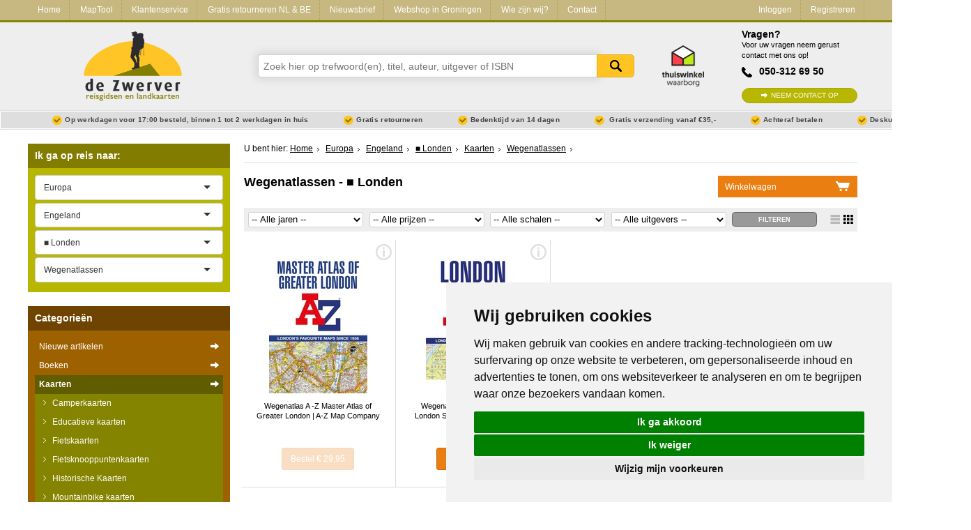

--- FILE ---
content_type: text/html; charset=utf-8
request_url: https://www.dezwerver.nl/r/europa/engeland/londen/c/kaarten/wegenatlassen/
body_size: 13719
content:
<!DOCTYPE html>

<!--[if IE 9]>    <html class="no-js ie9 ie" lang="nl"> <![endif]-->
<!--[if gt IE 9]><!-->
<html class="no-js" lang="nl"> <!--<![endif]-->
<head>
    <title>
        Wegenatlassen
    &nbsp;-&nbsp;■ Londen | 
 
        
            Reisboekwinkel De Zwerver
        
    </title>

    
        <meta name="robots"
              content="index, follow"/>
    

    <meta http-equiv="Content-Type" content="text/html; charset=utf-8">
    <meta name=viewport content="width=device-width, initial-scale=1 user-scalable=yes">
    <meta name="google-site-verification" content="nJcCV4tyIMmt3N-5KFqC91aTK95YmLISr6b_tXgaUR4" />

    
    
        <link rel="shortcut icon" href="/static/img/favicons/favicon.ico">
        <link rel="apple-touch-icon" sizes="57x57" href="/static/img/favicons/apple-touch-icon-57x57.png">
        <link rel="apple-touch-icon" sizes="114x114" href="/static/img/favicons/apple-touch-icon-114x114.png">
        <link rel="apple-touch-icon" sizes="72x72" href="/static/img/favicons/apple-touch-icon-72x72.png">
        <link rel="apple-touch-icon" sizes="144x144" href="/static/img/favicons/apple-touch-icon-144x144.png">
        <link rel="apple-touch-icon" sizes="60x60" href="/static/img/favicons/apple-touch-icon-60x60.png">
        <link rel="apple-touch-icon" sizes="120x120" href="/static/img/favicons/apple-touch-icon-120x120.png">
        <link rel="apple-touch-icon" sizes="76x76" href="/static/img/favicons/apple-touch-icon-76x76.png">
        <link rel="apple-touch-icon" sizes="152x152" href="/static/img/favicons/apple-touch-icon-152x152.png">
        <link rel="icon" type="image/png" href="/static/img/favicons/favicon-96x96.png" sizes="96x96">
        <link rel="icon" type="image/png" href="/static/img/favicons/favicon-16x16.png" sizes="16x16">
        <link rel="icon" type="image/png" href="/static/img/favicons/favicon-32x32.png" sizes="32x32">
    
    <meta name="msapplication-TileColor" content="#ffffff">
    <meta name="msapplication-TileImage" content="/static/img/favicons/mstile-144x144.png">
    <meta name="msapplication-square70x70logo" content="/static/img/favicons/mstile-70x70.png">
    <meta name="msapplication-square150x150logo" content="/static/img/favicons/mstile-150x150.png">
    <meta name="msapplication-square310x310logo" content="/static/img/favicons/mstile-310x310.png">
    <meta name="msapplication-wide310x150logo" content="/static/img/favicons/mstile-310x150.png">
    <meta name="google-site-verification" content="iPA3ZfdO9214UHdzUmobK7taUqWntQWMD0Oshwkeg5Y" />

    <script type="text/javascript" src="/static/js/jquery-1.11.0.min.js"></script>

        
            <link href="/static/css-compiled/site.css" rel="stylesheet"
                  type="text/css">
        

        

    
    <link rel="canonical" href="/r/europa/engeland/londen/c/kaarten/wegenatlassen/" />



    <script>
        if (navigator.appVersion.indexOf("MSIE 10") != -1) { document.getElementByTagname('head')[0].className = 'ie10 ie'; }
        if (navigator.appVersion.indexOf("MSIE 11") != -1) { document.getElementByTagname('head')[0].className = 'ie11 ie'; }
    </script>

    
    

    
    

    
        
            <meta name="description" content="Bestel je Wegenatlassen van ■ Londen bij Reisboekwinkel de Zwerver
✓ Snel in huis ✓ Gratis Retourneren ✓ Thuiswinkel Waarborg">
        
    

    <script type='application/ld+json'>
{
  "@context": "http://www.schema.org",
  "@type": "BookStore",
  "name": "Reisboekwinkel De Zwerver B.V.",
  "email": "info@dezwerver.nl",
  "url": "https://www.dezwerver.nl",
  "logo": "https://www.dezwerver.nl/static/img/logo-dezwerver@2x.png",
  "address": {
    "@type": "PostalAddress",
    "streetAddress": "Protonstraat 13C",
    "addressLocality": "Groningen",
    "postalCode": "9743 AL"
  },
  "image": {
    "@type": "ImageObject",
    "url": "https://www.dezwerver.nl/media/medialibrary/2012/11/zw6.jpg",
    "height": 512,
    "width": 342
  },
  "openingHours": "Mo 13:00-18:00 Tu, We, Fr 10:00-18:00 Th 10:00-21:00 Sa 10:00-17:00",
  "contactPoint": {
    "@type": "ContactPoint",
    "telephone": "+31503126950",
    "contactType": "customer support"
  },
  "aggregateRating": {
    "@type":"AggregateRating",
    "bestRating":"10",
    "worstRating":"1",
    "ratingValue":"9.2",
    "reviewCount":"4016"
  }
}
 </script>


</head>

<body>

    
    <script type="text/javascript">
        dataLayer = [];
    </script>
    

    <!-- Google Tag Manager -->
    <noscript><iframe src="//www.googletagmanager.com/ns.html?id=GTM-NX2NSK"
    height="0" width="0" style="display:none;visibility:hidden"></iframe></noscript>
    <script>(function(w,d,s,l,i){w[l]=w[l]||[];w[l].push({'gtm.start':
    new Date().getTime(),event:'gtm.js'});var f=d.getElementsByTagName(s)[0],
    j=d.createElement(s),dl=l!='dataLayer'?'&l='+l:'';j.async=true;j.src=
    '//www.googletagmanager.com/gtm.js?id='+i+dl;f.parentNode.insertBefore(j,f);
    })(window,document,'script','dataLayer','GTM-NX2NSK');</script>
    <!-- End Google Tag Manager -->





<div class="service-bar service-bar--header">
    <div class="container">
        

<a class="mobile-cart-icon" href="/winkelwagen/">Mandje</a>
<a class="call-icon" href="tel:+31503126950">Tel: +31503126950</a>
<a href="/" class="logo-dzw-mobile"></a>

<a class="hamburger-menu-toggle" href="#">
    <span class="hamburger-menu-icon"></span> Menu
</a>

<ul class="service-bar-list">
    <li class="service-bar-listitem home-item"><a href="/">Home</a></li>
    
        
        <li class="service-bar-listitem">
            <a href="/maptool/" class="">MapTool</a>
        </li>
    
        
        <li class="service-bar-listitem">
            <a href="/klantenservice/" class="">Klantenservice</a>
        </li>
    
        
        <li class="service-bar-listitem">
            <a href="/retourneren-ruilen/" class="">Gratis retourneren NL &amp; BE</a>
        </li>
    
        
        <li class="service-bar-listitem">
            <a href="/nieuwsbrief/" class="">Nieuwsbrief</a>
        </li>
    
        
        <li class="service-bar-listitem">
            <a href="/winkel/" class="">Webshop in Groningen</a>
        </li>
    
        
        <li class="service-bar-listitem">
            <a href="/het-zwerverteam/" class="">Wie zijn wij?</a>
        </li>
    
    
    <li class="service-bar-listitem">
        <a href="/contact/" class="">
            Contact
        </a>
    </li>

    
    <li class="service-bar-account">
        <ul>
            <li class="service-bar-listitem account-item">
                
                <a href="/klant/login/" class="">Inloggen</a>
            </li>
                
            <li class="service-bar-listitem account-item">
                <a href="/klant/registreren/" class="">Registreren</a>
            </li>
        </ul>
    </li>
    

</ul>


    </div>
</div>

<div class="site-header">
    <div class="container">
        <div class="r">
            <div class="c-3 tabc-3 logo-container">
                <a href="/">
                    <img src="/static/img/logo-dezwerver@2x.png" height="99" width="141" alt="Reisboekwinkel de Zwerver">
                </a>
            </div>
            <div class="c-6 tabc-9 mobc-12 search-bar-container">
                
                <form class="search-bar" method='get' action="/zoeken/">
                    <div class="suggestions" id="search-suggest">
                        <input name="zoeken" class="search-input typeahead" type="text" placeholder="Zoek hier op trefwoord(en), titel, auteur, uitgever of ISBN" />
                        <button type="submit">Zoeken</button>
                    </div>
                </form>
                    
            </div>
            <div class="c-1 tabc-1 thuiswinkel-logo-col">
                <a href="https://www.thuiswinkel.org/leden/reisboekwinkel-de-zwerver/certificaat"><i class="thuiswinkel-logo"></i></a>
            </div>
            <div class="c-2 tabc-4 helpdesk-container ">
                
                <div class="helpdesk">
                    <h4 class="helpdesk__title">Vragen?</h4>

                    <span class="helpdesk__description">Voor uw vragen neem gerust contact met ons op!</span>

                    <p class="helpdesk__phonenumber">050-312 69 50</p>
                    <a href="/contact/" class="btn-green helpdesk__contactbtn">Neem contact op</a>
                </div>
            </div>
        </div>
    </div>
</div>
<div class="usp-bar">
    <div class="container">
        <ul class="usp-list">
            <li class="usp-list__item">Op werkdagen voor 17:00 besteld, binnen 1 tot 2 werkdagen in huis</li>
            <li class="usp-list__item">Gratis retourneren</li>
            <li class="usp-list__item show-on-desktop">Bedenktijd van 14 dagen</li>
            
            <li class="usp-list__item show-on-desktop">
                
                Gratis verzending vanaf €35,-
                
            </li>
            
            <li class="usp-list__item show-on-desktop">Achteraf betalen</li>
            <li class="usp-list__item show-on-desktop">Deskundig personeel</li>
        </ul>
    </div>
</div>


<div class="content">
    <div class="container">

        <div class="r outer-row">

            

            <div class="c-3 tabc-12 mobc-12 sidebar">
                
                

                

    


    
            

<div class="regional-search">
    <form action="" class="select-js-form">
        <h3 class="sidebar-search-title" data-expand-toggle="expand-regional-search">Ik ga op reis naar: <span class="expand-icon"></span></h3>

        <div class="sidebar-submenu" data-name="expand-regional-search">
            <select data-placeholder="Kies een regio" class="select-js" id="search_continent">
                <option value=""></option>
                
                    <option value="/r/afrika/c/kaarten/wegenatlassen/"
                            >Afrika</option>
                
                    <option value="/r/azie/c/kaarten/wegenatlassen/"
                            >Azië</option>
                
                    <option value="/r/europa/c/kaarten/wegenatlassen/"
                            
                            selected="selected">Europa</option>
                
                    <option value="/r/midden-amerika/c/kaarten/wegenatlassen/"
                            >Midden-Amerika</option>
                
                    <option value="/r/midden-oosten/c/kaarten/wegenatlassen/"
                            >Midden-Oosten</option>
                
                    <option value="/r/noord-amerika/c/kaarten/wegenatlassen/"
                            >Noord-Amerika</option>
                
                    <option value="/r/oceanie/c/kaarten/wegenatlassen/"
                            >Oceanië</option>
                
                    <option value="/r/universum-zonnestelsel-heelal/c/kaarten/wegenatlassen/"
                            >Universum - Zonnestelsel - Heelal</option>
                
                    <option value="/r/wereld/c/kaarten/wegenatlassen/"
                            >Wereld</option>
                
                    <option value="/r/zuid-amerika/c/kaarten/wegenatlassen/"
                            >Zuid-Amerika</option>
                
            </select>

            
                <select data-placeholder="Kies een land" class="select-js" id="search_country">
                    <option value="/r/europa/c/kaarten/wegenatlassen/">Alle landen</option>
                    
                        <option value="/r/europa/albanie/c/kaarten/wegenatlassen/"
                                >Albanië</option>
                    
                        <option value="/r/europa/andorra/c/kaarten/wegenatlassen/"
                                >Andorra</option>
                    
                        <option value="/r/europa/armenie/c/kaarten/wegenatlassen/"
                                >Armenië</option>
                    
                        <option value="/r/europa/azerbeidzjan/c/kaarten/wegenatlassen/"
                                >Azerbeidzjan</option>
                    
                        <option value="/r/europa/belarus-witrusland/c/kaarten/wegenatlassen/"
                                >Belarus - Witrusland</option>
                    
                        <option value="/r/europa/belgie/c/kaarten/wegenatlassen/"
                                >België</option>
                    
                        <option value="/r/europa/bosnie-hercegovina/c/kaarten/wegenatlassen/"
                                >Bosnië - Hercegovina</option>
                    
                        <option value="/r/europa/bulgarije/c/kaarten/wegenatlassen/"
                                >Bulgarije</option>
                    
                        <option value="/r/europa/cyprus/c/kaarten/wegenatlassen/"
                                >Cyprus</option>
                    
                        <option value="/r/europa/de-alpen/c/kaarten/wegenatlassen/"
                                >De Alpen</option>
                    
                        <option value="/r/europa/denemarken/c/kaarten/wegenatlassen/"
                                >Denemarken</option>
                    
                        <option value="/r/europa/duitsland/c/kaarten/wegenatlassen/"
                                >Duitsland</option>
                    
                        <option value="/r/europa/engeland/c/kaarten/wegenatlassen/"
                                
                                selected="selected">Engeland</option>
                    
                        <option value="/r/europa/estland/c/kaarten/wegenatlassen/"
                                >Estland</option>
                    
                        <option value="/r/europa/faroer/c/kaarten/wegenatlassen/"
                                >Faroer</option>
                    
                        <option value="/r/europa/fietsnetlfeuropa/c/kaarten/wegenatlassen/"
                                >Fietsnet Europa LF</option>
                    
                        <option value="/r/europa/finland/c/kaarten/wegenatlassen/"
                                >Finland</option>
                    
                        <option value="/r/europa/frankrijk/c/kaarten/wegenatlassen/"
                                >Frankrijk</option>
                    
                        <option value="/r/europa/georgie/c/kaarten/wegenatlassen/"
                                >Georgië</option>
                    
                        <option value="/r/europa/griekenland/c/kaarten/wegenatlassen/"
                                >Griekenland</option>
                    
                        <option value="/r/europa/groenland/c/kaarten/wegenatlassen/"
                                >Groenland</option>
                    
                        <option value="/r/europa/hongarije/c/kaarten/wegenatlassen/"
                                >Hongarije</option>
                    
                        <option value="/r/europa/ijsland/c/kaarten/wegenatlassen/"
                                >IJsland</option>
                    
                        <option value="/r/europa/ierland/c/kaarten/wegenatlassen/"
                                >Ierland</option>
                    
                        <option value="/r/europa/italie/c/kaarten/wegenatlassen/"
                                >Italië</option>
                    
                        <option value="/r/europa/kosovo/c/kaarten/wegenatlassen/"
                                >Kosovo</option>
                    
                        <option value="/r/europa/kroatie/c/kaarten/wegenatlassen/"
                                >Kroatië</option>
                    
                        <option value="/r/europa/letland/c/kaarten/wegenatlassen/"
                                >Letland</option>
                    
                        <option value="/r/europa/liechtenstein/c/kaarten/wegenatlassen/"
                                >Liechtenstein</option>
                    
                        <option value="/r/europa/litouwen/c/kaarten/wegenatlassen/"
                                >Litouwen</option>
                    
                        <option value="/r/europa/luxemburg/c/kaarten/wegenatlassen/"
                                >Luxemburg</option>
                    
                        <option value="/r/europa/malta/c/kaarten/wegenatlassen/"
                                >Malta</option>
                    
                        <option value="/r/europa/moldavie/c/kaarten/wegenatlassen/"
                                >Moldavië</option>
                    
                        <option value="/r/europa/monaco/c/kaarten/wegenatlassen/"
                                >Monaco</option>
                    
                        <option value="/r/europa/montenegro/c/kaarten/wegenatlassen/"
                                >Montenegro</option>
                    
                        <option value="/r/europa/nederland/c/kaarten/wegenatlassen/"
                                >Nederland</option>
                    
                        <option value="/r/europa/noord-ierland/c/kaarten/wegenatlassen/"
                                >Noord-Ierland</option>
                    
                        <option value="/r/europa/macedonie/c/kaarten/wegenatlassen/"
                                >Noord-Macedonië</option>
                    
                        <option value="/r/europa/noorwegen/c/kaarten/wegenatlassen/"
                                >Noorwegen</option>
                    
                        <option value="/r/europa/oekraine/c/kaarten/wegenatlassen/"
                                >Oekraïne</option>
                    
                        <option value="/r/europa/oostenrijk/c/kaarten/wegenatlassen/"
                                >Oostenrijk</option>
                    
                        <option value="/r/europa/polen/c/kaarten/wegenatlassen/"
                                >Polen</option>
                    
                        <option value="/r/europa/portugal/c/kaarten/wegenatlassen/"
                                >Portugal</option>
                    
                        <option value="/r/europa/roemenie/c/kaarten/wegenatlassen/"
                                >Roemenië</option>
                    
                        <option value="/r/europa/rusland/c/kaarten/wegenatlassen/"
                                >Rusland</option>
                    
                        <option value="/r/europa/scandinavie/c/kaarten/wegenatlassen/"
                                >Scandinavië</option>
                    
                        <option value="/r/europa/schotland/c/kaarten/wegenatlassen/"
                                >Schotland</option>
                    
                        <option value="/r/europa/servie/c/kaarten/wegenatlassen/"
                                >Servië</option>
                    
                        <option value="/r/europa/slovenie/c/kaarten/wegenatlassen/"
                                >Slovenië</option>
                    
                        <option value="/r/europa/slowakije/c/kaarten/wegenatlassen/"
                                >Slowakije</option>
                    
                        <option value="/r/europa/spanje/c/kaarten/wegenatlassen/"
                                >Spanje</option>
                    
                        <option value="/r/europa/tsjechie/c/kaarten/wegenatlassen/"
                                >Tsjechië</option>
                    
                        <option value="/r/europa/turkije/c/kaarten/wegenatlassen/"
                                >Turkije</option>
                    
                        <option value="/r/europa/vaticaanstad/c/kaarten/wegenatlassen/"
                                >Vaticaanstad</option>
                    
                        <option value="/r/europa/zweden/c/kaarten/wegenatlassen/"
                                >Zweden</option>
                    
                        <option value="/r/europa/zwitserland/c/kaarten/wegenatlassen/"
                                >Zwitserland</option>
                    
                </select>

                
                    <select data-placeholder="Kies een Stad" class="select-js" id="search_cities">
                        <option value="/r/europa/engeland/c/kaarten/wegenatlassen/">Alle steden en streken</option>
                        
                            <option value="/r/europa/engeland/overig-noord-2/c/kaarten/wegenatlassen/"
                                    >Noord Engeland</option>
                        
                            <option value="/r/europa/engeland/north-east-england/c/kaarten/wegenatlassen/"
                                    >North East England</option>
                        
                            <option value="/r/europa/engeland/northumberland-national-park/c/kaarten/wegenatlassen/"
                                    >♦ Northumberland National Park</option>
                        
                            <option value="/r/europa/engeland/yorkshire-and-the-humber/c/kaarten/wegenatlassen/"
                                    >Yorkshire and the Humber</option>
                        
                            <option value="/r/europa/engeland/yorkshire-dales-nationaal-park/c/kaarten/wegenatlassen/"
                                    >♦ Yorkshire Dales Nationaal Park</option>
                        
                            <option value="/r/europa/engeland/north-york-moors-nationaal-park/c/kaarten/wegenatlassen/"
                                    >♦ North York Moors Nationaal Park</option>
                        
                            <option value="/r/europa/engeland/newcastle/c/kaarten/wegenatlassen/"
                                    >■ Newcastle</option>
                        
                            <option value="/r/europa/engeland/york/c/kaarten/wegenatlassen/"
                                    >■ York</option>
                        
                            <option value="/r/europa/engeland/north-west-england/c/kaarten/wegenatlassen/"
                                    >North West England</option>
                        
                            <option value="/r/europa/engeland/cumbria/c/kaarten/wegenatlassen/"
                                    >♦ Cumbria</option>
                        
                            <option value="/r/europa/engeland/isle-of-man/c/kaarten/wegenatlassen/"
                                    >♦ Isle of Man</option>
                        
                            <option value="/r/europa/engeland/lake-district/c/kaarten/wegenatlassen/"
                                    >♦ Lake District Nationaal Park</option>
                        
                            <option value="/r/europa/engeland/north-pennines-aonb/c/kaarten/wegenatlassen/"
                                    >♦ North Pennines AONB</option>
                        
                            <option value="/r/europa/engeland/liverpool/c/kaarten/wegenatlassen/"
                                    >■ Liverpool</option>
                        
                            <option value="/r/europa/engeland/manchester/c/kaarten/wegenatlassen/"
                                    >■ Manchester</option>
                        
                            <option value="/r/europa/engeland/hadrians-wall-path/c/kaarten/wegenatlassen/"
                                    >🥾 Hadrian&#x27;s Wall Path</option>
                        
                            <option value="/r/europa/engeland/east-midlands/c/kaarten/wegenatlassen/"
                                    >East Midlands</option>
                        
                            <option value="/r/europa/engeland/west-midlands/c/kaarten/wegenatlassen/"
                                    >West Midlands</option>
                        
                            <option value="/r/europa/engeland/peak-district-nationaal-park/c/kaarten/wegenatlassen/"
                                    >♦ Peak District Nationaal Park</option>
                        
                            <option value="/r/europa/engeland/birmingham/c/kaarten/wegenatlassen/"
                                    >■ Birmingham</option>
                        
                            <option value="/r/europa/engeland/wales/c/kaarten/wegenatlassen/"
                                    >Wales</option>
                        
                            <option value="/r/europa/engeland/swansea-and-the-gower/c/kaarten/wegenatlassen/"
                                    >Swansea and the Gower</option>
                        
                            <option value="/r/europa/engeland/pembrokeshire-coast-national-park/c/kaarten/wegenatlassen/"
                                    >♦ Pembrokeshire Coast National Park</option>
                        
                            <option value="/r/europa/engeland/snowdonia-nationaal-park/c/kaarten/wegenatlassen/"
                                    >♦ Snowdonia Nationaal Park</option>
                        
                            <option value="/r/europa/engeland/brecon-beacons-nationaal-park/c/kaarten/wegenatlassen/"
                                    >♦ Brecon Beacons Nationaal Park</option>
                        
                            <option value="/r/europa/engeland/east-of-england-east-anglia/c/kaarten/wegenatlassen/"
                                    >East of England - East Anglia</option>
                        
                            <option value="/r/europa/engeland/the-broads-national-park/c/kaarten/wegenatlassen/"
                                    >♦ The Broads National Park</option>
                        
                            <option value="/r/europa/engeland/South-West-England/c/kaarten/wegenatlassen/"
                                    >South West England</option>
                        
                            <option value="/r/europa/engeland/cornwall/c/kaarten/wegenatlassen/"
                                    >Cornwall</option>
                        
                            <option value="/r/europa/engeland/devon/c/kaarten/wegenatlassen/"
                                    >Devon</option>
                        
                            <option value="/r/europa/engeland/dorset/c/kaarten/wegenatlassen/"
                                    >Dorset</option>
                        
                            <option value="/r/europa/engeland/bath/c/kaarten/wegenatlassen/"
                                    >■  Bath</option>
                        
                            <option value="/r/europa/engeland/cotswolds/c/kaarten/wegenatlassen/"
                                    >♦ Cotswolds AONB</option>
                        
                            <option value="/r/europa/engeland/devon-cornwall/c/kaarten/wegenatlassen/"
                                    >♦ Devon - Cornwall</option>
                        
                            <option value="/r/europa/engeland/south-west-coast-path/c/kaarten/wegenatlassen/"
                                    >🥾 South West Coast Path</option>
                        
                            <option value="/r/europa/engeland/new-forrest-national-park/c/kaarten/wegenatlassen/"
                                    >♦ New Forrest National Park</option>
                        
                            <option value="/r/europa/engeland/exmoor-national-park/c/kaarten/wegenatlassen/"
                                    >♦ Exmoor National Park</option>
                        
                            <option value="/r/europa/engeland/dartmoor-national-park/c/kaarten/wegenatlassen/"
                                    >♦ Dartmoor National Park</option>
                        
                            <option value="/r/europa/engeland/bristol/c/kaarten/wegenatlassen/"
                                    >■ Bristol</option>
                        
                            <option value="/r/europa/engeland/south-east-england/c/kaarten/wegenatlassen/"
                                    >South East England</option>
                        
                            <option value="/r/europa/engeland/kent/c/kaarten/wegenatlassen/"
                                    >♦ Kent</option>
                        
                            <option value="/r/europa/engeland/south-downs-nationaal-park/c/kaarten/wegenatlassen/"
                                    >♦ South Downs Nationaal Park</option>
                        
                            <option value="/r/europa/engeland/isle-of-wight/c/kaarten/wegenatlassen/"
                                    >♦ Isle of Wight</option>
                        
                            <option value="/r/europa/engeland/londen/c/kaarten/wegenatlassen/"
                                    
                                    selected="selected">■ Londen</option>
                        
                            <option value="/r/europa/engeland/oxford/c/kaarten/wegenatlassen/"
                                    >■ Oxford</option>
                        
                            <option value="/r/europa/engeland/kanaaleilanden/c/kaarten/wegenatlassen/"
                                    >Kanaaleilanden</option>
                        
                            <option value="/r/europa/engeland/guernsey/c/kaarten/wegenatlassen/"
                                    >♦ Guernsey</option>
                        
                            <option value="/r/europa/engeland/jersey/c/kaarten/wegenatlassen/"
                                    >♦ Jersey</option>
                        
                            <option value="/r/europa/engeland/overige-steden-9/c/kaarten/wegenatlassen/"
                                    >Meer steden</option>
                        
                            <option value="/r/europa/engeland/northseacyclefietsroute-1/c/kaarten/wegenatlassen/"
                                    >🚲 North Sea Cycle fietsroute</option>
                        
                    </select>
                

            

            
                    <select name="Categorieën" class="select-js" id="search_products">
                        <option value="">Alle categorieën</option>
                        
                            <option value="/r/europa/engeland/londen/c/boeken/fietsgidsen/"
                                    >Fietsgidsen</option>
                        
                            <option value="/r/europa/engeland/londen/c/kaarten/fietskaarten/"
                                    >Fietskaarten</option>
                        
                            <option value="/r/europa/engeland/londen/c/boeken/fotoboeken/"
                                    >Fotoboeken</option>
                        
                            <option value="/r/europa/engeland/londen/c/boeken/kinderreisgidsen/"
                                    >Kinderreisgidsen</option>
                        
                            <option value="/r/europa/engeland/londen/c/puzzels/legpuzzels/"
                                    >Legpuzzels</option>
                        
                            <option value="/r/europa/engeland/londen/c/puzzels/legpuzzels-500-stukjes/"
                                    >Legpuzzels - 500 stukjes</option>
                        
                            <option value="/r/europa/engeland/londen/c/puzzels/magnetische-puzzels/"
                                    >Magnetische puzzels</option>
                        
                            <option value="/r/europa/engeland/londen/c/opruiming/"
                                    >Opruiming</option>
                        
                            <option value="/r/europa/engeland/londen/c/boeken/pelgrimsroutes/"
                                    >Pelgrimsroutes</option>
                        
                            <option value="/r/europa/engeland/londen/c/boeken/reisgidsen/"
                                    >Reisgidsen</option>
                        
                            <option value="/r/europa/engeland/londen/c/travelgadgets/spellen/"
                                    >Spellen</option>
                        
                            <option value="/r/europa/engeland/londen/c/kaarten/stadsplattegronden/"
                                    >Stadsplattegronden</option>
                        
                            <option value="/r/europa/engeland/londen/c/kaarten/topografische-kaarten/"
                                    >Topografische kaarten</option>
                        
                            <option value="/r/europa/engeland/londen/c/boeken/wandelgidsen/"
                                    >Wandelgidsen</option>
                        
                            <option value="/r/europa/engeland/londen/c/kaarten/wandelkaarten/"
                                    >Wandelkaarten</option>
                        
                            <option value="/r/europa/engeland/londen/c/kaarten/wegenatlassen/"
                                    
                                    selected="selected">Wegenatlassen</option>
                        
                            <option value="/r/europa/engeland/londen/c/kaarten/wegenkaarten/"
                                    >Wegenkaarten</option>
                        
                    </select>
            
        </div>
    </form>
</div>

    




<div class="product-types">
    <h3 class="sidebar-search-title" data-expand-toggle="expand-producttypes">Categorie&euml;n <span class="expand-icon"></span></h3>

    
        
<div class="producttype-menu" data-name="expand-producttypes">
    <form action="" class="select-js-form select-category-dropdown">
        <select data-placeholder="Kies een categorie" class="select-js" id="ptype_main_type">
            <option value=""></option>
            
            
                <option value="/nieuwe-artikelen/">Nieuwe artikelen</option>
            
            
                <option value="/c/boeken/"
                        >Boeken</option>
            
                <option value="/c/kaarten/"
                        
                        selected="selected">Kaarten</option>
            
                <option value="/c/opruiming/"
                        >Opruiming</option>
            
                <option value="/c/puzzels/"
                        >Puzzels</option>
            
                <option value="/c/travelgadgets/"
                        >Travel Gadgets</option>
            
                <option value="/c/wandkaarten/"
                        >Wandkaarten</option>
            
                <option value="/c/wereldbollen/"
                        >Wereldbollen</option>
            
        </select>

        
        <select data-placeholder="Kies een subcategorie" class="select-js" id="ptype_subtype">
            <option></option>
            
            <option value="/c/kaarten/camperkaarten/" >Camperkaarten</option>
            
            <option value="/c/kaarten/educatieve-kaarten/" >Educatieve kaarten</option>
            
            <option value="/c/kaarten/fietskaarten/" >Fietskaarten</option>
            
            <option value="/c/kaarten/fietsknooppuntenkaarten/" >Fietsknooppuntenkaarten</option>
            
            <option value="/c/kaarten/historischekaarten/" >Historische Kaarten</option>
            
            <option value="/c/kaarten/mountainbike-kaarten/" >Mountainbike kaarten</option>
            
            <option value="/c/kaarten/pelgrimsroutes-kaarten/" >Pelgrimsroutes (kaarten)</option>
            
            <option value="/c/kaarten/spoorwegenkaarten/" >Spoorwegenkaarten</option>
            
            <option value="/c/kaarten/stadsplattegronden/" >Stadsplattegronden</option>
            
            <option value="/c/kaarten/toerskikaarten/" >Toerskikaarten</option>
            
            <option value="/c/kaarten/topografische-kaarten/" >Topografische kaarten</option>
            
            <option value="/c/kaarten/wandelatlassen/" >Wandelatlassen</option>
            
            <option value="/c/kaarten/wandelkaarten/" >Wandelkaarten</option>
            
            <option value="/c/kaarten/wandelknooppuntenkaarten/" >Wandelknooppuntenkaarten</option>
            
            <option value="/c/kaarten/wateratlassen/" >Wateratlassen</option>
            
            <option value="/c/kaarten/waterkaarten/" >Waterkaarten</option>
            
            <option value="/c/kaarten/wegenatlassen/" selected="selected">Wegenatlassen</option>
            
            <option value="/c/kaarten/wegenkaarten/" >Wegenkaarten</option>
            
            <option value="/c/kaarten/wintersportkaarten/" >Wintersportkaarten</option>
            
        </select>
        

        
        <select data-placeholder="Kies een continent" class="select-js" id="ptype_continent">
            <option></option>
            
            <option value="/r/afrika/c/kaarten/wegenatlassen/" >Afrika</option>
            
            <option value="/r/azie/c/kaarten/wegenatlassen/" >Azië</option>
            
            <option value="/r/europa/c/kaarten/wegenatlassen/" selected="selected">Europa</option>
            
            <option value="/r/midden-amerika/c/kaarten/wegenatlassen/" >Midden-Amerika</option>
            
            <option value="/r/midden-oosten/c/kaarten/wegenatlassen/" >Midden-Oosten</option>
            
            <option value="/r/noord-amerika/c/kaarten/wegenatlassen/" >Noord-Amerika</option>
            
            <option value="/r/oceanie/c/kaarten/wegenatlassen/" >Oceanië</option>
            
            <option value="/r/zuid-amerika/c/kaarten/wegenatlassen/" >Zuid-Amerika</option>
            
        </select>
        

        
        <select data-placeholder="Kies een land" class="select-js" id="ptype_countries">
            <option></option>
            
                <option value="/r/europa/albanie/c/kaarten/wegenatlassen/" >Albanië</option>
            
                <option value="/r/europa/belgie/c/kaarten/wegenatlassen/" >België</option>
            
                <option value="/r/europa/bosnie-hercegovina/c/kaarten/wegenatlassen/" >Bosnië - Hercegovina</option>
            
                <option value="/r/europa/bulgarije/c/kaarten/wegenatlassen/" >Bulgarije</option>
            
                <option value="/r/europa/de-alpen/c/kaarten/wegenatlassen/" >De Alpen</option>
            
                <option value="/r/europa/denemarken/c/kaarten/wegenatlassen/" >Denemarken</option>
            
                <option value="/r/europa/duitsland/c/kaarten/wegenatlassen/" >Duitsland</option>
            
                <option value="/r/europa/engeland/c/kaarten/wegenatlassen/" selected="selected">Engeland</option>
            
                <option value="/r/europa/estland/c/kaarten/wegenatlassen/" >Estland</option>
            
                <option value="/r/europa/finland/c/kaarten/wegenatlassen/" >Finland</option>
            
                <option value="/r/europa/frankrijk/c/kaarten/wegenatlassen/" >Frankrijk</option>
            
                <option value="/r/europa/griekenland/c/kaarten/wegenatlassen/" >Griekenland</option>
            
                <option value="/r/europa/ijsland/c/kaarten/wegenatlassen/" >IJsland</option>
            
                <option value="/r/europa/ierland/c/kaarten/wegenatlassen/" >Ierland</option>
            
                <option value="/r/europa/italie/c/kaarten/wegenatlassen/" >Italië</option>
            
                <option value="/r/europa/kosovo/c/kaarten/wegenatlassen/" >Kosovo</option>
            
                <option value="/r/europa/kroatie/c/kaarten/wegenatlassen/" >Kroatië</option>
            
                <option value="/r/europa/letland/c/kaarten/wegenatlassen/" >Letland</option>
            
                <option value="/r/europa/liechtenstein/c/kaarten/wegenatlassen/" >Liechtenstein</option>
            
                <option value="/r/europa/litouwen/c/kaarten/wegenatlassen/" >Litouwen</option>
            
                <option value="/r/europa/luxemburg/c/kaarten/wegenatlassen/" >Luxemburg</option>
            
                <option value="/r/europa/montenegro/c/kaarten/wegenatlassen/" >Montenegro</option>
            
                <option value="/r/europa/nederland/c/kaarten/wegenatlassen/" >Nederland</option>
            
                <option value="/r/europa/noord-ierland/c/kaarten/wegenatlassen/" >Noord-Ierland</option>
            
                <option value="/r/europa/macedonie/c/kaarten/wegenatlassen/" >Noord-Macedonië</option>
            
                <option value="/r/europa/noorwegen/c/kaarten/wegenatlassen/" >Noorwegen</option>
            
                <option value="/r/europa/oostenrijk/c/kaarten/wegenatlassen/" >Oostenrijk</option>
            
                <option value="/r/europa/polen/c/kaarten/wegenatlassen/" >Polen</option>
            
                <option value="/r/europa/portugal/c/kaarten/wegenatlassen/" >Portugal</option>
            
                <option value="/r/europa/rusland/c/kaarten/wegenatlassen/" >Rusland</option>
            
                <option value="/r/europa/scandinavie/c/kaarten/wegenatlassen/" >Scandinavië</option>
            
                <option value="/r/europa/schotland/c/kaarten/wegenatlassen/" >Schotland</option>
            
                <option value="/r/europa/servie/c/kaarten/wegenatlassen/" >Servië</option>
            
                <option value="/r/europa/slovenie/c/kaarten/wegenatlassen/" >Slovenië</option>
            
                <option value="/r/europa/slowakije/c/kaarten/wegenatlassen/" >Slowakije</option>
            
                <option value="/r/europa/spanje/c/kaarten/wegenatlassen/" >Spanje</option>
            
                <option value="/r/europa/tsjechie/c/kaarten/wegenatlassen/" >Tsjechië</option>
            
                <option value="/r/europa/zweden/c/kaarten/wegenatlassen/" >Zweden</option>
            
                <option value="/r/europa/zwitserland/c/kaarten/wegenatlassen/" >Zwitserland</option>
            
        </select>
        

        
        <select data-placeholder="Kies een regio" class="select-js" id="ptype_areas">
        <option></option>
        
            <option value="/r/europa/engeland/north-west-england/c/kaarten/wegenatlassen/" >North West England</option>
        
            <option value="/r/europa/engeland/east-midlands/c/kaarten/wegenatlassen/" >East Midlands</option>
        
            <option value="/r/europa/engeland/peak-district-nationaal-park/c/kaarten/wegenatlassen/" >♦ Peak District Nationaal Park</option>
        
            <option value="/r/europa/engeland/wales/c/kaarten/wegenatlassen/" >Wales</option>
        
            <option value="/r/europa/engeland/east-of-england-east-anglia/c/kaarten/wegenatlassen/" >East of England - East Anglia</option>
        
            <option value="/r/europa/engeland/South-West-England/c/kaarten/wegenatlassen/" >South West England</option>
        
            <option value="/r/europa/engeland/bath/c/kaarten/wegenatlassen/" >■  Bath</option>
        
            <option value="/r/europa/engeland/devon-cornwall/c/kaarten/wegenatlassen/" >♦ Devon - Cornwall</option>
        
            <option value="/r/europa/engeland/bristol/c/kaarten/wegenatlassen/" >■ Bristol</option>
        
            <option value="/r/europa/engeland/south-east-england/c/kaarten/wegenatlassen/" >South East England</option>
        
            <option value="/r/europa/engeland/londen/c/kaarten/wegenatlassen/" selected="selected">■ Londen</option>
        
        </select>
        
    </form>
</div>


        
<ul class="sidebar-submenu" id="submenu">
    
        <li>
            <a href="/nieuwe-artikelen/" >Nieuwe artikelen
                <span></span>
            </a>
        </li>
    
    
        <li>
        <a href="/c/boeken/" title="Boeken" >
        	Boeken
        	</a>
            
        </li>
    
        <li>
        <a href="/c/kaarten/" title="Kaarten" class="subselect">
        	Kaarten
        	</a>
            
                
                    <ul class="children">
                    
                        <li>
                            <a href="/c/kaarten/camperkaarten/" title="Camperkaarten" >
                                Camperkaarten
                                </a>

                            
                        </li>
                    
                        <li>
                            <a href="/c/kaarten/educatieve-kaarten/" title="Educatieve kaarten" >
                                Educatieve kaarten
                                </a>

                            
                        </li>
                    
                        <li>
                            <a href="/c/kaarten/fietskaarten/" title="Fietskaarten" >
                                Fietskaarten
                                </a>

                            
                        </li>
                    
                        <li>
                            <a href="/c/kaarten/fietsknooppuntenkaarten/" title="Fietsknooppuntenkaarten" >
                                Fietsknooppuntenkaarten
                                </a>

                            
                        </li>
                    
                        <li>
                            <a href="/c/kaarten/historischekaarten/" title="Historische Kaarten" >
                                Historische Kaarten
                                </a>

                            
                        </li>
                    
                        <li>
                            <a href="/c/kaarten/mountainbike-kaarten/" title="Mountainbike kaarten" >
                                Mountainbike kaarten
                                </a>

                            
                        </li>
                    
                        <li>
                            <a href="/c/kaarten/pelgrimsroutes-kaarten/" title="Pelgrimsroutes (kaarten)" >
                                Pelgrimsroutes (kaarten)
                                </a>

                            
                        </li>
                    
                        <li>
                            <a href="/c/kaarten/spoorwegenkaarten/" title="Spoorwegenkaarten" >
                                Spoorwegenkaarten
                                </a>

                            
                        </li>
                    
                        <li>
                            <a href="/c/kaarten/stadsplattegronden/" title="Stadsplattegronden" >
                                Stadsplattegronden
                                </a>

                            
                        </li>
                    
                        <li>
                            <a href="/c/kaarten/toerskikaarten/" title="Toerskikaarten" >
                                Toerskikaarten
                                </a>

                            
                        </li>
                    
                        <li>
                            <a href="/c/kaarten/topografische-kaarten/" title="Topografische kaarten" >
                                Topografische kaarten
                                </a>

                            
                        </li>
                    
                        <li>
                            <a href="/c/kaarten/wandelatlassen/" title="Wandelatlassen" >
                                Wandelatlassen
                                </a>

                            
                        </li>
                    
                        <li>
                            <a href="/c/kaarten/wandelkaarten/" title="Wandelkaarten" >
                                Wandelkaarten
                                </a>

                            
                        </li>
                    
                        <li>
                            <a href="/c/kaarten/wandelknooppuntenkaarten/" title="Wandelknooppuntenkaarten" >
                                Wandelknooppuntenkaarten
                                </a>

                            
                        </li>
                    
                        <li>
                            <a href="/c/kaarten/wateratlassen/" title="Wateratlassen" >
                                Wateratlassen
                                </a>

                            
                        </li>
                    
                        <li>
                            <a href="/c/kaarten/waterkaarten/" title="Waterkaarten" >
                                Waterkaarten
                                </a>

                            
                        </li>
                    
                        <li>
                            <a href="/c/kaarten/wegenatlassen/" title="Wegenatlassen" class="subselect">
                                Wegenatlassen
                                </a>

                            
                                
                                <ul class="children">
                                    
                                        <li>
                                            <a href="/r/afrika/c/kaarten/wegenatlassen/" title="Afrika" >
                                            Afrika
                                            </a>
                                            
                                        </li>
                                    
                                        <li>
                                            <a href="/r/azie/c/kaarten/wegenatlassen/" title="Azië" >
                                            Azië
                                            </a>
                                            
                                        </li>
                                    
                                        <li>
                                            <a href="/r/europa/c/kaarten/wegenatlassen/" title="Europa" class="subselect">
                                            Europa
                                            </a>
                                            
                                                
                                                    <ul class="children">
                                                        
                                                            <li><a href="/r/europa/albanie/c/kaarten/wegenatlassen/" title="Albanië" >
                                                                Albanië
                                                            </a>
                                                            
                                                            </li>
                                                        
                                                            <li><a href="/r/europa/belgie/c/kaarten/wegenatlassen/" title="België" >
                                                                België
                                                            </a>
                                                            
                                                            </li>
                                                        
                                                            <li><a href="/r/europa/bosnie-hercegovina/c/kaarten/wegenatlassen/" title="Bosnië - Hercegovina" >
                                                                Bosnië - Hercegovina
                                                            </a>
                                                            
                                                            </li>
                                                        
                                                            <li><a href="/r/europa/bulgarije/c/kaarten/wegenatlassen/" title="Bulgarije" >
                                                                Bulgarije
                                                            </a>
                                                            
                                                            </li>
                                                        
                                                            <li><a href="/r/europa/de-alpen/c/kaarten/wegenatlassen/" title="De Alpen" >
                                                                De Alpen
                                                            </a>
                                                            
                                                            </li>
                                                        
                                                            <li><a href="/r/europa/denemarken/c/kaarten/wegenatlassen/" title="Denemarken" >
                                                                Denemarken
                                                            </a>
                                                            
                                                            </li>
                                                        
                                                            <li><a href="/r/europa/duitsland/c/kaarten/wegenatlassen/" title="Duitsland" >
                                                                Duitsland
                                                            </a>
                                                            
                                                            </li>
                                                        
                                                            <li><a href="/r/europa/engeland/c/kaarten/wegenatlassen/" title="Engeland" class="subselect">
                                                                Engeland
                                                            </a>
                                                            
                                                                
                                                                <ul class="children">
                                                                    
                                                                    <li><a href="/r/europa/engeland/north-west-england/c/kaarten/wegenatlassen/" title="North West England" >
                                                                    North West England
                                                                    </a></li>
                                                                    
                                                                    <li><a href="/r/europa/engeland/east-midlands/c/kaarten/wegenatlassen/" title="East Midlands" >
                                                                    East Midlands
                                                                    </a></li>
                                                                    
                                                                    <li><a href="/r/europa/engeland/peak-district-nationaal-park/c/kaarten/wegenatlassen/" title="♦ Peak District Nationaal Park" >
                                                                    ♦ Peak District Nationaal Park
                                                                    </a></li>
                                                                    
                                                                    <li><a href="/r/europa/engeland/wales/c/kaarten/wegenatlassen/" title="Wales" >
                                                                    Wales
                                                                    </a></li>
                                                                    
                                                                    <li><a href="/r/europa/engeland/east-of-england-east-anglia/c/kaarten/wegenatlassen/" title="East of England - East Anglia" >
                                                                    East of England - East Anglia
                                                                    </a></li>
                                                                    
                                                                    <li><a href="/r/europa/engeland/South-West-England/c/kaarten/wegenatlassen/" title="South West England" >
                                                                    South West England
                                                                    </a></li>
                                                                    
                                                                    <li><a href="/r/europa/engeland/bath/c/kaarten/wegenatlassen/" title="■  Bath" >
                                                                    ■  Bath
                                                                    </a></li>
                                                                    
                                                                    <li><a href="/r/europa/engeland/devon-cornwall/c/kaarten/wegenatlassen/" title="♦ Devon - Cornwall" >
                                                                    ♦ Devon - Cornwall
                                                                    </a></li>
                                                                    
                                                                    <li><a href="/r/europa/engeland/bristol/c/kaarten/wegenatlassen/" title="■ Bristol" >
                                                                    ■ Bristol
                                                                    </a></li>
                                                                    
                                                                    <li><a href="/r/europa/engeland/south-east-england/c/kaarten/wegenatlassen/" title="South East England" >
                                                                    South East England
                                                                    </a></li>
                                                                    
                                                                    <li><a href="/r/europa/engeland/londen/c/kaarten/wegenatlassen/" title="■ Londen" class="subselect">
                                                                    ■ Londen
                                                                    </a></li>
                                                                    
                                                                </ul>
                                                                
                                                            
                                                            </li>
                                                        
                                                            <li><a href="/r/europa/estland/c/kaarten/wegenatlassen/" title="Estland" >
                                                                Estland
                                                            </a>
                                                            
                                                            </li>
                                                        
                                                            <li><a href="/r/europa/finland/c/kaarten/wegenatlassen/" title="Finland" >
                                                                Finland
                                                            </a>
                                                            
                                                            </li>
                                                        
                                                            <li><a href="/r/europa/frankrijk/c/kaarten/wegenatlassen/" title="Frankrijk" >
                                                                Frankrijk
                                                            </a>
                                                            
                                                            </li>
                                                        
                                                            <li><a href="/r/europa/griekenland/c/kaarten/wegenatlassen/" title="Griekenland" >
                                                                Griekenland
                                                            </a>
                                                            
                                                            </li>
                                                        
                                                            <li><a href="/r/europa/ijsland/c/kaarten/wegenatlassen/" title="IJsland" >
                                                                IJsland
                                                            </a>
                                                            
                                                            </li>
                                                        
                                                            <li><a href="/r/europa/ierland/c/kaarten/wegenatlassen/" title="Ierland" >
                                                                Ierland
                                                            </a>
                                                            
                                                            </li>
                                                        
                                                            <li><a href="/r/europa/italie/c/kaarten/wegenatlassen/" title="Italië" >
                                                                Italië
                                                            </a>
                                                            
                                                            </li>
                                                        
                                                            <li><a href="/r/europa/kosovo/c/kaarten/wegenatlassen/" title="Kosovo" >
                                                                Kosovo
                                                            </a>
                                                            
                                                            </li>
                                                        
                                                            <li><a href="/r/europa/kroatie/c/kaarten/wegenatlassen/" title="Kroatië" >
                                                                Kroatië
                                                            </a>
                                                            
                                                            </li>
                                                        
                                                            <li><a href="/r/europa/letland/c/kaarten/wegenatlassen/" title="Letland" >
                                                                Letland
                                                            </a>
                                                            
                                                            </li>
                                                        
                                                            <li><a href="/r/europa/liechtenstein/c/kaarten/wegenatlassen/" title="Liechtenstein" >
                                                                Liechtenstein
                                                            </a>
                                                            
                                                            </li>
                                                        
                                                            <li><a href="/r/europa/litouwen/c/kaarten/wegenatlassen/" title="Litouwen" >
                                                                Litouwen
                                                            </a>
                                                            
                                                            </li>
                                                        
                                                            <li><a href="/r/europa/luxemburg/c/kaarten/wegenatlassen/" title="Luxemburg" >
                                                                Luxemburg
                                                            </a>
                                                            
                                                            </li>
                                                        
                                                            <li><a href="/r/europa/montenegro/c/kaarten/wegenatlassen/" title="Montenegro" >
                                                                Montenegro
                                                            </a>
                                                            
                                                            </li>
                                                        
                                                            <li><a href="/r/europa/nederland/c/kaarten/wegenatlassen/" title="Nederland" >
                                                                Nederland
                                                            </a>
                                                            
                                                            </li>
                                                        
                                                            <li><a href="/r/europa/noord-ierland/c/kaarten/wegenatlassen/" title="Noord-Ierland" >
                                                                Noord-Ierland
                                                            </a>
                                                            
                                                            </li>
                                                        
                                                            <li><a href="/r/europa/macedonie/c/kaarten/wegenatlassen/" title="Noord-Macedonië" >
                                                                Noord-Macedonië
                                                            </a>
                                                            
                                                            </li>
                                                        
                                                            <li><a href="/r/europa/noorwegen/c/kaarten/wegenatlassen/" title="Noorwegen" >
                                                                Noorwegen
                                                            </a>
                                                            
                                                            </li>
                                                        
                                                            <li><a href="/r/europa/oostenrijk/c/kaarten/wegenatlassen/" title="Oostenrijk" >
                                                                Oostenrijk
                                                            </a>
                                                            
                                                            </li>
                                                        
                                                            <li><a href="/r/europa/polen/c/kaarten/wegenatlassen/" title="Polen" >
                                                                Polen
                                                            </a>
                                                            
                                                            </li>
                                                        
                                                            <li><a href="/r/europa/portugal/c/kaarten/wegenatlassen/" title="Portugal" >
                                                                Portugal
                                                            </a>
                                                            
                                                            </li>
                                                        
                                                            <li><a href="/r/europa/rusland/c/kaarten/wegenatlassen/" title="Rusland" >
                                                                Rusland
                                                            </a>
                                                            
                                                            </li>
                                                        
                                                            <li><a href="/r/europa/scandinavie/c/kaarten/wegenatlassen/" title="Scandinavië" >
                                                                Scandinavië
                                                            </a>
                                                            
                                                            </li>
                                                        
                                                            <li><a href="/r/europa/schotland/c/kaarten/wegenatlassen/" title="Schotland" >
                                                                Schotland
                                                            </a>
                                                            
                                                            </li>
                                                        
                                                            <li><a href="/r/europa/servie/c/kaarten/wegenatlassen/" title="Servië" >
                                                                Servië
                                                            </a>
                                                            
                                                            </li>
                                                        
                                                            <li><a href="/r/europa/slovenie/c/kaarten/wegenatlassen/" title="Slovenië" >
                                                                Slovenië
                                                            </a>
                                                            
                                                            </li>
                                                        
                                                            <li><a href="/r/europa/slowakije/c/kaarten/wegenatlassen/" title="Slowakije" >
                                                                Slowakije
                                                            </a>
                                                            
                                                            </li>
                                                        
                                                            <li><a href="/r/europa/spanje/c/kaarten/wegenatlassen/" title="Spanje" >
                                                                Spanje
                                                            </a>
                                                            
                                                            </li>
                                                        
                                                            <li><a href="/r/europa/tsjechie/c/kaarten/wegenatlassen/" title="Tsjechië" >
                                                                Tsjechië
                                                            </a>
                                                            
                                                            </li>
                                                        
                                                            <li><a href="/r/europa/zweden/c/kaarten/wegenatlassen/" title="Zweden" >
                                                                Zweden
                                                            </a>
                                                            
                                                            </li>
                                                        
                                                            <li><a href="/r/europa/zwitserland/c/kaarten/wegenatlassen/" title="Zwitserland" >
                                                                Zwitserland
                                                            </a>
                                                            
                                                            </li>
                                                        
                                                    </ul>
                                                
                                            
                                        </li>
                                    
                                        <li>
                                            <a href="/r/midden-amerika/c/kaarten/wegenatlassen/" title="Midden-Amerika" >
                                            Midden-Amerika
                                            </a>
                                            
                                        </li>
                                    
                                        <li>
                                            <a href="/r/midden-oosten/c/kaarten/wegenatlassen/" title="Midden-Oosten" >
                                            Midden-Oosten
                                            </a>
                                            
                                        </li>
                                    
                                        <li>
                                            <a href="/r/noord-amerika/c/kaarten/wegenatlassen/" title="Noord-Amerika" >
                                            Noord-Amerika
                                            </a>
                                            
                                        </li>
                                    
                                        <li>
                                            <a href="/r/oceanie/c/kaarten/wegenatlassen/" title="Oceanië" >
                                            Oceanië
                                            </a>
                                            
                                        </li>
                                    
                                        <li>
                                            <a href="/r/zuid-amerika/c/kaarten/wegenatlassen/" title="Zuid-Amerika" >
                                            Zuid-Amerika
                                            </a>
                                            
                                        </li>
                                    
                                </ul>
                                
                            
                        </li>
                    
                        <li>
                            <a href="/c/kaarten/wegenkaarten/" title="Wegenkaarten" >
                                Wegenkaarten
                                </a>

                            
                        </li>
                    
                        <li>
                            <a href="/c/kaarten/wintersportkaarten/" title="Wintersportkaarten" >
                                Wintersportkaarten
                                </a>

                            
                        </li>
                    
                    </ul>
                
            
        </li>
    
        <li>
        <a href="/c/opruiming/" title="Opruiming" >
        	Opruiming
        	</a>
            
        </li>
    
        <li>
        <a href="/c/puzzels/" title="Puzzels" >
        	Puzzels
        	</a>
            
        </li>
    
        <li>
        <a href="/c/travelgadgets/" title="Travel Gadgets" >
        	Travel Gadgets
        	</a>
            
        </li>
    
        <li>
        <a href="/c/wandkaarten/" title="Wandkaarten" >
        	Wandkaarten
        	</a>
            
        </li>
    
        <li>
        <a href="/c/wereldbollen/" title="Wereldbollen" >
        	Wereldbollen
        	</a>
            
        </li>
    
</ul>

    

</div>


<div class="kiyoh"></div>

<script type="text/javascript">
    if (! /webOS|iPhone|iPod|Windows Phone|BlackBerry/i.test(navigator.userAgent) ) {
        $(".kiyoh").html('<iframe border="0" frameborder="0" height="150" scrolling="no" src="https://www.kiyoh.com/retrieve-widget.html?button=true&amp;lang=nl&amp;tenantId=98&amp;locationId=1046923" width="100%"></iframe>');
    }
</script>



<div class="safe-payments">
    <h3>Veilig online betalen</h3>

    <p>Betaal veilig via uw eigen bankomgeving</p>
    <span class="payment-providers">
        <i class="payment-provider ideal-icon"></i>
        <i class="payment-provider mastercard-icon"></i>
        <i class="payment-provider visa-icon"></i>
        <i class="payment-provider sns-icon"></i>
        <i class="payment-provider abn-icon"></i>
        <i class="payment-provider rabo-icon"></i>
        <i class="payment-provider ing-icon"></i>
        <i class="payment-provider asn-icon"></i>
        <i class="payment-provider mistercash-icon"></i>
        <i class="payment-provider bunq-icon"></i>

    </span>
</div>




            </div>

            

    <div class="c-9 tabc-12 mobc-12">

        

            
<ul class="breadcrumbs">
    
        <li class="breadcrumb-item region">
            
                U bent hier:
            
        </li>
    
        <li class="breadcrumb-item region">
            
                <a class="breadcrumb-item-link" href="/">Home</a>
            
        </li>
    
        <li class="breadcrumb-item region">
            
                <a class="breadcrumb-item-link region" href="/r/europa/">Europa</a>
            
        </li>
    
        <li class="breadcrumb-item region">
            
                <a class="breadcrumb-item-link region" href="/r/europa/engeland/">Engeland</a>
            
        </li>
    
        <li class="breadcrumb-item region">
            
                <a class="breadcrumb-item-link region" href="/r/europa/engeland/londen/">■ Londen</a>
            
        </li>
    
        <li class="breadcrumb-item region">
            
                <a class="breadcrumb-item-link" href="/r/europa/engeland/londen/c/kaarten/">Kaarten</a>
            
        </li>
    
        <li class="breadcrumb-item region">
            
                <a class="breadcrumb-item-link" href="/r/europa/engeland/londen/c/kaarten/wegenatlassen/">Wegenatlassen</a>
            
        </li>
    
</ul>


        

        

    

    
<a class="shopping-cart flexible" href="/winkelwagen/">
    <b>Winkelwagen</b>
    <span class="cart-icon"></span>
    <div class="cart-details">
		<div class="inside">

                    
                          <span class="num-products">  Geen items in winkelwagen </span>

                    

        </div>
		<span class="read-more">Ga naar winkelwagen</span>
    </div>
</a>
    



    




    <h1 class="title"></h1>
    <h1 class="title">Wegenatlassen&nbsp;-&nbsp;■ Londen</h1>

    
    

    
        



        

<div class="productfilters">
	<form method="get" action="">
	    
            <div class="filter">
                <label class="filter__name">Jaar:</label>
                <select name="edition" id="id_edition">
  <option value="" selected>-- Alle jaren --</option>

  <option value="2025">2025</option>

  <option value="2024">2024</option>

  <option value="2023">2023</option>

  <option value="2022">2022</option>

  <option value="-2022">Ouder dan 2022</option>

</select>
            </div>
	    
            <div class="filter">
                <label class="filter__name">Prijs:</label>
                <select name="price" id="id_price">
  <option value="" selected>-- Alle prijzen --</option>

  <option value="0-10">€ 0 - € 10</option>

  <option value="10-20">€ 10 - € 20</option>

  <option value="20-30">€ 20 - € 30</option>

  <option value="30-40">€ 30 - € 40</option>

  <option value="40-50">€ 40 - € 50</option>

  <option value="50-60">€ 40 - € 60</option>

  <option value="60+">meer dan € 60</option>

</select>
            </div>
	    
            <div class="filter">
                <label class="filter__name">Schaal:</label>
                <select name="scale" id="id_scale">
  <option value="" selected>-- Alle schalen --</option>

  <option value="0-25000">0 - 1:25.000</option>

  <option value="26000-50000">1:26.000 - 1:50.000</option>

  <option value="51000-100000">1:51.000 - 1:100.000</option>

  <option value="100000+">meer dan 1:100.000</option>

</select>
            </div>
	    
            <div class="filter">
                <label class="filter__name">Uitgever:</label>
                <select name="publisher" id="id_publisher">
  <option value="" selected>-- Alle uitgevers --</option>

  <option value="A-Z Map Company">A-Z Map Company</option>

</select>
            </div>
	    
        <input type="submit" class="btn-small" value="Filteren">
	    
    <ul class="filterviewtype">
        <li class="filterviewtype__listitem active"><a class="filterviewtype__link tile-view" name="products-tile" href="/r/europa/engeland/londen/c/kaarten/wegenatlassen/?list_display_type=tile">Tile View</a></li>
        <li class="filterviewtype__listitem "><a class="filterviewtype__link list-view" name="products-list" href="/r/europa/engeland/londen/c/kaarten/wegenatlassen/?list_display_type=list">List View</a></li>
    </ul>

	</form>
</div>

    


        <ul class="media-list product-list m-grid-view  dlcols-4 dcols-3 tcols-2 mcols-12 img-top  ">
            
                
                    

    

    
    
    <li class="product-list-item"><a class="block-link" href="/r/europa/engeland/londen/c/kaarten/wegenatlassen/9780008513689/wegenatlas-a-z-master-atlas-of-greater-london-a-z-map-company/"><span class="info-icon"></span><div class="item-img"><img alt="A -Z Master Atlas of Greater London" class="product-img" src="/media/cache/97/cc/97ccd713c7286d2f5daf2fcd965746fe.jpg"/></div><div class="item-body"><b>Wegenatlas A -Z Master Atlas of Greater London | A-Z Map Company</b><span style="height: 10px; display: block;"></span></div><div class="order-block"><form id="29482" class="order-button" method="post" action="/winkelwagen/add/?back=/r/europa/engeland/londen/c/kaarten/wegenatlassen/"><input type="hidden" name="product" value="9780008513689"/><button
                                
                                    disabled class="btn-main disabled"
                                
                                title="A -Z Master Atlas of Greater London | ">
                            Bestel
                            
                                &euro; 29,95
                            
                        </button>
                    
                    <input type="hidden" name="csrfmiddlewaretoken" value="Jb08RTpYr5twdCeZCqhLXFs2t9jhP0HbHmCSF1OQlTQmzF6gE0zHzifGFwae9yEJ">
                    </form>
                    
            </div>
        </a>
    </li>

                
            
                
                    

    

    
    
    <li class="product-list-item"><a class="block-link" href="/r/europa/engeland/londen/c/kaarten/stadsplattegronden/9780008663490/wegenatlas-stadsplattegrond-london-street-atlas-londen-a-z-map-company/"><span class="info-icon"></span><div class="item-img"><img alt="London Street Atlas - Londen" class="product-img" src="/media/cache/55/c0/55c06bf2d6669634169a190113afc625.jpg"/></div><div class="item-body"><b>Wegenatlas - Stadsplattegrond London Street Atlas - Londen | A-Z Map Company</b><span style="height: 10px; display: block;"></span></div><div class="order-block"><form id="24870" class="order-button" method="post" action="/winkelwagen/add/?back=/r/europa/engeland/londen/c/kaarten/wegenatlassen/"><input type="hidden" name="product" value="9780008663490"/><button
                                
                                    type="submit" class="btn-main"
                                
                                title="London Street Atlas - Londen | ">
                            Bestel
                            
                                &euro; 13,50
                            
                        </button>
                    
                    <input type="hidden" name="csrfmiddlewaretoken" value="Jb08RTpYr5twdCeZCqhLXFs2t9jhP0HbHmCSF1OQlTQmzF6gE0zHzifGFwae9yEJ">
                    </form>
                    
            </div>
        </a>
    </li>

                
            
        </ul>

    




    



    </div>



            

            

        </div>

        <div class="r outer-row">

            
    <div class="c-5 tabc-6 mobc-12 latest-reviews">

    
        
<h2>Laatste reviews</h2>
<div class="media-list">

    
    <a class="review item" href="/r/europa/litouwen/vilnius/c/boeken/reisgidsen/9789402192360/reisgids-reis-magazine-deel-2-brave-new-books/">
            <div class="item-img">
                
                    <img alt="Ik vond het een onvolledige, rommelige gids met m.i. onbelangrijke informatie en vage afbeeldingen." src="/media/cache/51/be/51be1fd324e4d645565b7008ed5e5d59.jpg"/>
                
            </div>
            <div class="item-body">
                <b>Ik vond het een onvolledige, rommelige gids met m.i. onbelangrijke informatie en vage afbeeldingen.</b>
                <p class="description">De gids vind ik in de eerste plaats geschreven in vrij slecht Nederlands. Los van de wijze van formuleren wordt bij sommige beschrijvingen slechts een …</p>
                <span class="review-score">

                    <span class="review-stars stars-3">★★★★★</span>
                    <strong>door arnold cunes</strong><span class="date"> 30 oktober 2025  | Heeft dit artikel gekocht</span>
                </span>
            </div>
        </a>
    
    <a class="review item" href="/r/zuid-amerika/argentinie/c/kaarten/wegenkaarten/9781553411130/wegenkaart-landkaart-argentina-argentinie-itmb/">
            <div class="item-img">
                
                    <img alt="ITM Wegenkaart van Argentinië heeft te weinig contrast" src="/media/cache/25/64/2564563998fa8c66226c691fa789a818.jpg"/>
                
            </div>
            <div class="item-body">
                <b>ITM Wegenkaart van Argentinië heeft te weinig contrast</b>
                <p class="description">De wegenkaart Argentina 1:2,200,000 van ITM is slecht leesbaar omdat de kleuren te flets zijn. Dit heb ik niet goed kunnen beoordelen op basis van …</p>
                <span class="review-score">

                    <span class="review-stars stars-2">★★★★★</span>
                    <strong>door Evert van der Helm</strong><span class="date"> 29 oktober 2025  | Heeft dit artikel gekocht</span>
                </span>
            </div>
        </a>
    
    <a class="review item" href="/r/europa/nederland/c/boeken/natuurgidsen/9789050118392/natuurgids-minigids-paddenstoelen-knnv-uitgeverij/">
            <div class="item-img">
                
                    <img alt="Handig voor mijn hobby, fotografie." src="/media/cache/61/6c/616c04b81d346afb20d6d52696edc9e2.jpg"/>
                
            </div>
            <div class="item-body">
                <b>Handig voor mijn hobby, fotografie.</b>
                <p class="description">Via deze gids kan ik beter determineren wat ik zoals spot wn fotografeer. Handige gids om mee te nemen tijdens wandelingen. Snelle verzending, netjes aangekomen, …</p>
                <span class="review-score">

                    <span class="review-stars stars-5">★★★★★</span>
                    <strong>door Jennifer van Hal</strong><span class="date"> 29 oktober 2025  | Heeft dit artikel gekocht</span>
                </span>
            </div>
        </a>
    
    <a class="review item" href="/r/europa/belgie/c/boeken/vogelgidsen/9789050117777/vogelgids-minigids-roofvogels-van-nederland-en-belgie-knnv-uitgeverij/">
            <div class="item-img">
                
                    <img alt="Precies wat ik zocht!" src="/media/cache/75/f3/75f36923a9dec7e704c61953dc1e78ee.jpg"/>
                
            </div>
            <div class="item-body">
                <b>Precies wat ik zocht!</b>
                <p class="description">Via deze gids kan ik beter determineren wat ik zoals spot wn fotografeer. Handige gids om mee te nemen tijdens wandelingen. Snelle verzending, netjes aangekomen, …</p>
                <span class="review-score">

                    <span class="review-stars stars-5">★★★★★</span>
                    <strong>door Jennifer van Hal</strong><span class="date"> 29 oktober 2025  | Heeft dit artikel gekocht</span>
                </span>
            </div>
        </a>
    

</div>

    

    </div>

    <div class="c-3 tabc-5 mobc-12 twitter-widget">

        <div className="c-3 tabc-5 mobc-12 twitter-widget">
    <h2>Twitter<a class="link" target="_blank" href="https://twitter.com/dezwerver?ref_src=twsrc%5Etfw">Volg ons op twitter</a></h2>
</div>

    </div>

    <div class="c-4 facebook-widget facebook-widget--large">
       <div class="facebook-widget">
    <h2>Facebook<a class="link" target="_blank" href="https://www.facebook.com/Reisboekwinkeldezwerver">Volg ons op facebook</a></h2>


    <div id="fb-root"></div>
    

    <div class="fb-page" 
        data-href="https://www.facebook.com/Reisboekwinkeldezwerver" 
        data-small-header="false" 
        data-adapt-container-width="true" 
        data-hide-cover="false" 
        data-show-facepile="true" 
        data-show-posts="false" 
        style="width:100%; overflow: hidden;"
        data-width="100%">

        <div class="fb-xfbml-parse-ignore">
            <blockquote cite="https://www.facebook.com/Reisboekwinkeldezwerver">
                <a href="https://www.facebook.com/Reisboekwinkeldezwerver">Reisboekwinkel de Zwerver</a>
            </blockquote>
        </div>
    </div>
</div>

    </div>


        </div>

    </div>
</div>

    
        



<div class="site-footer">
    <div class="container">
        <div class="r">
            <div class="c-3 tabc-4 mobc-12">
                


    <div class="content-block">
        <h2>
	Contactgegevens</h2>
<div>
	Reisboekwinkel de Zwerver B.V.</div>
<div>
	Protonstraat 13C</div>
<div>
	9743 AL Groningen</div>
<p>
	<strong>T</strong>: +31 (0)50 - 3 12 69 50<br />
	<strong>E</strong>: <a href="/contact/" title="info@dezwerver.nl">info@dezwerver.nl</a><br />
	<br />
	<a class="facebook" href="http://www.facebook.com/ReisboekwinkeldeZwerver" target="_blank"><img src="/static/img/fb-icon.gif" /></a> <a class="twitter" href="http://www.twitter.com/dezwerver" target="_blank"><img src="/static/img/twitter-icon.gif" /></a> <a class="route" href="https://maps.google.com/maps?q=Reisboekwinkel+de+Zwerver,+Oude+Kijk+in+'t+Jatstraat,+Stadscentrum,+Groningen,+Nederland&amp;hl=nl&amp;sll=37.0625,-95.677068&amp;sspn=55.586984,107.402344&amp;oq=reisboekwi&amp;hq=Reisboekwinkel+de+Zwerver,&amp;hnear=Oude+Kijk+in+'t+Jatstraat,+Binnenstad,+Groningen,+Nederland&amp;t=m&amp;z=16" target="_blank" title="Plan uw route"><img src="/static/img/map-icon.gif" /></a></p>
<p>
	<img height="56" src="/static/img/dezwerver-logo-small@2x.png" style="margin-right: 10px;" width="66" /><a href="https://www.thuiswinkel.org/leden/reisboekwinkel-de-zwerver/certificaat"><img src="/media/medialibrary/2016/09/thuiswinkel-logo-horizontaal.png" width="90" /></a></p>
    </div>

            </div>

            <div class="c-3 tabc-4 mobc-12 tabc-spacing">
                


    <div class="content-block">
        <h2>
	Bankgegevens</h2>
<p>
	IBAN: NL11 RABO 0140 1961 88<br />
	BIC: RABONL2U</p>
<h2>
	Kamer van Koophandel</h2>
<p>
	Kvk: 75240440</p>
<h2>
	BTW-nummer</h2>
<p>
	NL 860203633 B01<br />
	BE 0541 545 456</p>
<p>
	<a class="reisboekhandel" href="http://www.reisboekhandel.nl/">Vereniging van Reisboekhandels</a> <a class="postnl" href="http://www.postnl.nl/">Thuisbezorgd door Postnl</a></p>

    </div>

            </div>

            <div class="c-3 tabc-4 mobc-12">
                


    <div class="content-block">
        <h2>
	Openingstijden klantenservice</h2>
<ul class="businesshours">
	<li>
		<span>Maandag</span>10.00 - 12.30 en 13.30 - 17.00</li>
	<li>
		<span>Dinsdag</span>10.00 - 12.30 en 13.30 - 17.00</li>
	<li>
		<span>Woensdag</span>10.00 - 12.30 en 13.30 - 17.00</li>
	<li>
		<span>Donderdag</span>10.00 - 12.30 en 13.30 - 17.00</li>
	<li>
		<span>Vrijdag</span>10.00 - 12.30 en 13.30 - 17.00</li>
	<li>
		<span>Zaterdag</span>gesloten</li>
	<li>
		<span>Zondag</span>gesloten</li>
</ul>
    </div>

            </div>

            <div class="c-3 mobc-12 non-desktop-hidden">
                


    <div class="content-block">
        <h2>
	Nieuwsbrief</h2>
<p>
	Op de hoogte blijven van nieuwe reisgidsen, travelgadgets en kaarten? Geef u op voor onze nieuwsbrief. U ontvangt de nieuwsbrief 1x per maand.<br />
	<br />
	Bekijk hier onze laatste nieuwsbrief:<br />
	<a href="https://dezwerver-nieuwsbrief.nl/mailcamp/display.php?List=2&amp;N=281" target="_blank">Onze laatste Nieuwsbrief</a></p>
<p>
	<a class="btn-main fullwidth" href="https://www.dezwerver.nl/nieuwsbrief/">Inschrijven</a></p>
    </div>

            </div>
        </div>
    </div>
</div>

<div class="service-bar service-bar--footer">
    <div class="container">
        <ul class="service-bar-list">
            <li class="service-bar-listitem"><a href="#">© 2025 de Zwerver</a></li>
            

    
        
        <li class="service-bar-listitem">
        	<a href="/algemene-voorwaarden/" >Algemene Voorwaarden</a>
        </li>
    
        
        <li class="service-bar-listitem">
        	<a href="/kortingscode/" >Kortingscode</a>
        </li>
    
        
        <li class="service-bar-listitem">
        	<a href="/privacyverklaring/" >Privacyverklaring</a>
        </li>
    
        
        <li class="service-bar-listitem">
        	<a href="/reviewbeleid/" >Reviewbeleid</a>
        </li>
    
        
        <li class="service-bar-listitem">
        	<a href="/cookie-policy/" >Cookies</a>
        </li>
    
        
        <li class="service-bar-listitem">
        	<a href="/partnerprogramma/" >Partnerprogramma</a>
        </li>
    
        
        <li class="service-bar-listitem">
        	<a href="/links/" >Links</a>
        </li>
    


        </ul>
    </div>
</div>



    

    <script type="text/javascript" src="/static/js/selectize.min.js"></script>
    <script type="text/javascript" src="/static/js/fancybox_v2.1.5/jquery.fancybox.pack.js"></script>
    <script type="text/javascript" src="/static/js/typeahead.0.11.1.js"></script>
    <script type="text/javascript" src="/static/js/common.js"></script>

    

    

    
    
    
    <script type='text/javascript'>
        $(document).ajaxSend(function(event, xhr, settings) {
            function getCookie(name) {
                var cookieValue = null;
                if (document.cookie && document.cookie != '') {
                    var cookies = document.cookie.split(';');
                    for (var i = 0; i < cookies.length; i++) {
                        var cookie = jQuery.trim(cookies[i]);
                        // Does this cookie string begin with the name we want?
                        if (cookie.substring(0, name.length + 1) == (name + '=')) {
                            cookieValue = decodeURIComponent(cookie.substring(name.length + 1));
                            break;
                        }
                    }
                }
                return cookieValue;
            }
            function sameOrigin(url) {
                // url could be relative or scheme relative or absolute
                var host = document.location.host; // host + port
                var protocol = document.location.protocol;
                var sr_origin = '//' + host;
                var origin = protocol + sr_origin;
                // Allow absolute or scheme relative URLs to same origin
                return (url == origin || url.slice(0, origin.length + 1) == origin + '/') ||
                        (url == sr_origin || url.slice(0, sr_origin.length + 1) == sr_origin + '/') ||
                    // or any other URL that isn't scheme relative or absolute i.e relative.
                        !(/^(\/\/|http:|https:).*/.test(url));
            }
            function safeMethod(method) {
                return (/^(GET|HEAD|OPTIONS|TRACE)$/.test(method));
            }

            if (!safeMethod(settings.type) && sameOrigin(settings.url)) {
                xhr.setRequestHeader("X-CSRFToken", getCookie('csrftoken'));
            }
        });

        function set_read_cookie_policy() {
            jQuery.post('/cookies/read_cookie_policy/');
        }

        function allow_all_cookies() {
            jQuery.post('/cookies/allow-all-cookies/');
        }

        function allow_only_necessary_cookies() {
            jQuery.post('/cookies/allow-only-necessary-cookies/');
        }

        jQuery(document).ready(function() {
            jQuery('#allow-cookies-button').click(function(event) {
                event.preventDefault();
                allow_all_cookies();
                jQuery('#allow-cookies-popup').slideToggle();
            });
            jQuery('#allow-only-necessary-cookies-button').click(function(event) {
                event.preventDefault();
                allow_only_necessary_cookies();
                jQuery('#allow-cookies-popup').slideToggle();
            });
        });
    </script>
    

    <script type="text/javascript">
        jQuery('document').ready(function() {

            // Create and fill variable 'expanded_menus'
            var expanded_menus = JSON.parse(localStorage.getItem('expanded_menus'));

            if (expanded_menus == null) {
                var expanded_menus = {};
            }

            for (var key in expanded_menus) {
                if (expanded_menus[key]) {
                    $(key).addClass('is-expanded');
                }
            }

            $('.content').delegate('[data-expand-toggle]', 'click', function () {
                var selector = '[data-name="' + $(this).data('expand-toggle') + '"]';
                $(selector).toggleClass('is-expanded');

                var is_expanded = $(selector).hasClass('is-expanded');
                expanded_menus[selector] = is_expanded;

                localStorage.setItem('expanded_menus', JSON.stringify(expanded_menus));

                return false;
            });
        })
    </script>

    <script type="text/javascript">
        $(function (){

            $('.select-js').selectize({

                onChange: function (ev) {
                    
                    if (ev != '') {
                        window.location = window.location.origin + ev;
                    }
                }

            });

            $(".fancybox").fancybox({
                openEffect: 'none',
                closeEffect: 'none',
                type: 'image'
            });
            $(".fancybox-inline").fancybox({
                openEffect: 'none',
                closeEffect: 'none'
            });

            //Hamburger menu click
            $('.hamburger-menu-toggle').click(function(ev) {
                $(ev.target).next().toggleClass('is-open');
                return false;
            });
        });
    </script>

    

    
    

</body>
</html>
